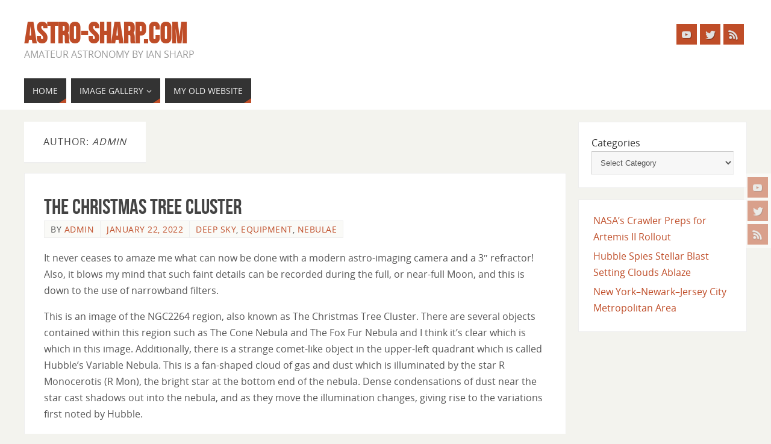

--- FILE ---
content_type: text/html; charset=UTF-8
request_url: http://www.astro-sharp.com/author/admin/
body_size: 23126
content:
<!DOCTYPE html>
<html lang="en-US">
<head>
<meta name="viewport" content="width=device-width, user-scalable=no, initial-scale=1.0, minimum-scale=1.0, maximum-scale=1.0">
<meta http-equiv="Content-Type" content="text/html; charset=UTF-8" />
<link rel="profile" href="http://gmpg.org/xfn/11" />
<link rel="pingback" href="http://www.astro-sharp.com/xmlrpc.php" />
<title>admin &#8211; astro-sharp.com</title>
<meta name='robots' content='max-image-preview:large' />
	<style>img:is([sizes="auto" i], [sizes^="auto," i]) { contain-intrinsic-size: 3000px 1500px }</style>
	<link rel="alternate" type="application/rss+xml" title="astro-sharp.com &raquo; Feed" href="http://www.astro-sharp.com/feed/" />
<link rel="alternate" type="application/rss+xml" title="astro-sharp.com &raquo; Comments Feed" href="http://www.astro-sharp.com/comments/feed/" />
<link rel="alternate" type="application/rss+xml" title="astro-sharp.com &raquo; Posts by admin Feed" href="http://www.astro-sharp.com/author/admin/feed/" />
<script type="text/javascript">
/* <![CDATA[ */
window._wpemojiSettings = {"baseUrl":"https:\/\/s.w.org\/images\/core\/emoji\/16.0.1\/72x72\/","ext":".png","svgUrl":"https:\/\/s.w.org\/images\/core\/emoji\/16.0.1\/svg\/","svgExt":".svg","source":{"concatemoji":"http:\/\/www.astro-sharp.com\/wp-includes\/js\/wp-emoji-release.min.js?ver=6.8.3"}};
/*! This file is auto-generated */
!function(s,n){var o,i,e;function c(e){try{var t={supportTests:e,timestamp:(new Date).valueOf()};sessionStorage.setItem(o,JSON.stringify(t))}catch(e){}}function p(e,t,n){e.clearRect(0,0,e.canvas.width,e.canvas.height),e.fillText(t,0,0);var t=new Uint32Array(e.getImageData(0,0,e.canvas.width,e.canvas.height).data),a=(e.clearRect(0,0,e.canvas.width,e.canvas.height),e.fillText(n,0,0),new Uint32Array(e.getImageData(0,0,e.canvas.width,e.canvas.height).data));return t.every(function(e,t){return e===a[t]})}function u(e,t){e.clearRect(0,0,e.canvas.width,e.canvas.height),e.fillText(t,0,0);for(var n=e.getImageData(16,16,1,1),a=0;a<n.data.length;a++)if(0!==n.data[a])return!1;return!0}function f(e,t,n,a){switch(t){case"flag":return n(e,"\ud83c\udff3\ufe0f\u200d\u26a7\ufe0f","\ud83c\udff3\ufe0f\u200b\u26a7\ufe0f")?!1:!n(e,"\ud83c\udde8\ud83c\uddf6","\ud83c\udde8\u200b\ud83c\uddf6")&&!n(e,"\ud83c\udff4\udb40\udc67\udb40\udc62\udb40\udc65\udb40\udc6e\udb40\udc67\udb40\udc7f","\ud83c\udff4\u200b\udb40\udc67\u200b\udb40\udc62\u200b\udb40\udc65\u200b\udb40\udc6e\u200b\udb40\udc67\u200b\udb40\udc7f");case"emoji":return!a(e,"\ud83e\udedf")}return!1}function g(e,t,n,a){var r="undefined"!=typeof WorkerGlobalScope&&self instanceof WorkerGlobalScope?new OffscreenCanvas(300,150):s.createElement("canvas"),o=r.getContext("2d",{willReadFrequently:!0}),i=(o.textBaseline="top",o.font="600 32px Arial",{});return e.forEach(function(e){i[e]=t(o,e,n,a)}),i}function t(e){var t=s.createElement("script");t.src=e,t.defer=!0,s.head.appendChild(t)}"undefined"!=typeof Promise&&(o="wpEmojiSettingsSupports",i=["flag","emoji"],n.supports={everything:!0,everythingExceptFlag:!0},e=new Promise(function(e){s.addEventListener("DOMContentLoaded",e,{once:!0})}),new Promise(function(t){var n=function(){try{var e=JSON.parse(sessionStorage.getItem(o));if("object"==typeof e&&"number"==typeof e.timestamp&&(new Date).valueOf()<e.timestamp+604800&&"object"==typeof e.supportTests)return e.supportTests}catch(e){}return null}();if(!n){if("undefined"!=typeof Worker&&"undefined"!=typeof OffscreenCanvas&&"undefined"!=typeof URL&&URL.createObjectURL&&"undefined"!=typeof Blob)try{var e="postMessage("+g.toString()+"("+[JSON.stringify(i),f.toString(),p.toString(),u.toString()].join(",")+"));",a=new Blob([e],{type:"text/javascript"}),r=new Worker(URL.createObjectURL(a),{name:"wpTestEmojiSupports"});return void(r.onmessage=function(e){c(n=e.data),r.terminate(),t(n)})}catch(e){}c(n=g(i,f,p,u))}t(n)}).then(function(e){for(var t in e)n.supports[t]=e[t],n.supports.everything=n.supports.everything&&n.supports[t],"flag"!==t&&(n.supports.everythingExceptFlag=n.supports.everythingExceptFlag&&n.supports[t]);n.supports.everythingExceptFlag=n.supports.everythingExceptFlag&&!n.supports.flag,n.DOMReady=!1,n.readyCallback=function(){n.DOMReady=!0}}).then(function(){return e}).then(function(){var e;n.supports.everything||(n.readyCallback(),(e=n.source||{}).concatemoji?t(e.concatemoji):e.wpemoji&&e.twemoji&&(t(e.twemoji),t(e.wpemoji)))}))}((window,document),window._wpemojiSettings);
/* ]]> */
</script>
<style id='wp-emoji-styles-inline-css' type='text/css'>

	img.wp-smiley, img.emoji {
		display: inline !important;
		border: none !important;
		box-shadow: none !important;
		height: 1em !important;
		width: 1em !important;
		margin: 0 0.07em !important;
		vertical-align: -0.1em !important;
		background: none !important;
		padding: 0 !important;
	}
</style>
<link rel='stylesheet' id='wp-block-library-css' href='http://www.astro-sharp.com/wp-includes/css/dist/block-library/style.min.css?ver=6.8.3' type='text/css' media='all' />
<style id='classic-theme-styles-inline-css' type='text/css'>
/*! This file is auto-generated */
.wp-block-button__link{color:#fff;background-color:#32373c;border-radius:9999px;box-shadow:none;text-decoration:none;padding:calc(.667em + 2px) calc(1.333em + 2px);font-size:1.125em}.wp-block-file__button{background:#32373c;color:#fff;text-decoration:none}
</style>
<style id='global-styles-inline-css' type='text/css'>
:root{--wp--preset--aspect-ratio--square: 1;--wp--preset--aspect-ratio--4-3: 4/3;--wp--preset--aspect-ratio--3-4: 3/4;--wp--preset--aspect-ratio--3-2: 3/2;--wp--preset--aspect-ratio--2-3: 2/3;--wp--preset--aspect-ratio--16-9: 16/9;--wp--preset--aspect-ratio--9-16: 9/16;--wp--preset--color--black: #000000;--wp--preset--color--cyan-bluish-gray: #abb8c3;--wp--preset--color--white: #ffffff;--wp--preset--color--pale-pink: #f78da7;--wp--preset--color--vivid-red: #cf2e2e;--wp--preset--color--luminous-vivid-orange: #ff6900;--wp--preset--color--luminous-vivid-amber: #fcb900;--wp--preset--color--light-green-cyan: #7bdcb5;--wp--preset--color--vivid-green-cyan: #00d084;--wp--preset--color--pale-cyan-blue: #8ed1fc;--wp--preset--color--vivid-cyan-blue: #0693e3;--wp--preset--color--vivid-purple: #9b51e0;--wp--preset--gradient--vivid-cyan-blue-to-vivid-purple: linear-gradient(135deg,rgba(6,147,227,1) 0%,rgb(155,81,224) 100%);--wp--preset--gradient--light-green-cyan-to-vivid-green-cyan: linear-gradient(135deg,rgb(122,220,180) 0%,rgb(0,208,130) 100%);--wp--preset--gradient--luminous-vivid-amber-to-luminous-vivid-orange: linear-gradient(135deg,rgba(252,185,0,1) 0%,rgba(255,105,0,1) 100%);--wp--preset--gradient--luminous-vivid-orange-to-vivid-red: linear-gradient(135deg,rgba(255,105,0,1) 0%,rgb(207,46,46) 100%);--wp--preset--gradient--very-light-gray-to-cyan-bluish-gray: linear-gradient(135deg,rgb(238,238,238) 0%,rgb(169,184,195) 100%);--wp--preset--gradient--cool-to-warm-spectrum: linear-gradient(135deg,rgb(74,234,220) 0%,rgb(151,120,209) 20%,rgb(207,42,186) 40%,rgb(238,44,130) 60%,rgb(251,105,98) 80%,rgb(254,248,76) 100%);--wp--preset--gradient--blush-light-purple: linear-gradient(135deg,rgb(255,206,236) 0%,rgb(152,150,240) 100%);--wp--preset--gradient--blush-bordeaux: linear-gradient(135deg,rgb(254,205,165) 0%,rgb(254,45,45) 50%,rgb(107,0,62) 100%);--wp--preset--gradient--luminous-dusk: linear-gradient(135deg,rgb(255,203,112) 0%,rgb(199,81,192) 50%,rgb(65,88,208) 100%);--wp--preset--gradient--pale-ocean: linear-gradient(135deg,rgb(255,245,203) 0%,rgb(182,227,212) 50%,rgb(51,167,181) 100%);--wp--preset--gradient--electric-grass: linear-gradient(135deg,rgb(202,248,128) 0%,rgb(113,206,126) 100%);--wp--preset--gradient--midnight: linear-gradient(135deg,rgb(2,3,129) 0%,rgb(40,116,252) 100%);--wp--preset--font-size--small: 13px;--wp--preset--font-size--medium: 20px;--wp--preset--font-size--large: 36px;--wp--preset--font-size--x-large: 42px;--wp--preset--spacing--20: 0.44rem;--wp--preset--spacing--30: 0.67rem;--wp--preset--spacing--40: 1rem;--wp--preset--spacing--50: 1.5rem;--wp--preset--spacing--60: 2.25rem;--wp--preset--spacing--70: 3.38rem;--wp--preset--spacing--80: 5.06rem;--wp--preset--shadow--natural: 6px 6px 9px rgba(0, 0, 0, 0.2);--wp--preset--shadow--deep: 12px 12px 50px rgba(0, 0, 0, 0.4);--wp--preset--shadow--sharp: 6px 6px 0px rgba(0, 0, 0, 0.2);--wp--preset--shadow--outlined: 6px 6px 0px -3px rgba(255, 255, 255, 1), 6px 6px rgba(0, 0, 0, 1);--wp--preset--shadow--crisp: 6px 6px 0px rgba(0, 0, 0, 1);}:where(.is-layout-flex){gap: 0.5em;}:where(.is-layout-grid){gap: 0.5em;}body .is-layout-flex{display: flex;}.is-layout-flex{flex-wrap: wrap;align-items: center;}.is-layout-flex > :is(*, div){margin: 0;}body .is-layout-grid{display: grid;}.is-layout-grid > :is(*, div){margin: 0;}:where(.wp-block-columns.is-layout-flex){gap: 2em;}:where(.wp-block-columns.is-layout-grid){gap: 2em;}:where(.wp-block-post-template.is-layout-flex){gap: 1.25em;}:where(.wp-block-post-template.is-layout-grid){gap: 1.25em;}.has-black-color{color: var(--wp--preset--color--black) !important;}.has-cyan-bluish-gray-color{color: var(--wp--preset--color--cyan-bluish-gray) !important;}.has-white-color{color: var(--wp--preset--color--white) !important;}.has-pale-pink-color{color: var(--wp--preset--color--pale-pink) !important;}.has-vivid-red-color{color: var(--wp--preset--color--vivid-red) !important;}.has-luminous-vivid-orange-color{color: var(--wp--preset--color--luminous-vivid-orange) !important;}.has-luminous-vivid-amber-color{color: var(--wp--preset--color--luminous-vivid-amber) !important;}.has-light-green-cyan-color{color: var(--wp--preset--color--light-green-cyan) !important;}.has-vivid-green-cyan-color{color: var(--wp--preset--color--vivid-green-cyan) !important;}.has-pale-cyan-blue-color{color: var(--wp--preset--color--pale-cyan-blue) !important;}.has-vivid-cyan-blue-color{color: var(--wp--preset--color--vivid-cyan-blue) !important;}.has-vivid-purple-color{color: var(--wp--preset--color--vivid-purple) !important;}.has-black-background-color{background-color: var(--wp--preset--color--black) !important;}.has-cyan-bluish-gray-background-color{background-color: var(--wp--preset--color--cyan-bluish-gray) !important;}.has-white-background-color{background-color: var(--wp--preset--color--white) !important;}.has-pale-pink-background-color{background-color: var(--wp--preset--color--pale-pink) !important;}.has-vivid-red-background-color{background-color: var(--wp--preset--color--vivid-red) !important;}.has-luminous-vivid-orange-background-color{background-color: var(--wp--preset--color--luminous-vivid-orange) !important;}.has-luminous-vivid-amber-background-color{background-color: var(--wp--preset--color--luminous-vivid-amber) !important;}.has-light-green-cyan-background-color{background-color: var(--wp--preset--color--light-green-cyan) !important;}.has-vivid-green-cyan-background-color{background-color: var(--wp--preset--color--vivid-green-cyan) !important;}.has-pale-cyan-blue-background-color{background-color: var(--wp--preset--color--pale-cyan-blue) !important;}.has-vivid-cyan-blue-background-color{background-color: var(--wp--preset--color--vivid-cyan-blue) !important;}.has-vivid-purple-background-color{background-color: var(--wp--preset--color--vivid-purple) !important;}.has-black-border-color{border-color: var(--wp--preset--color--black) !important;}.has-cyan-bluish-gray-border-color{border-color: var(--wp--preset--color--cyan-bluish-gray) !important;}.has-white-border-color{border-color: var(--wp--preset--color--white) !important;}.has-pale-pink-border-color{border-color: var(--wp--preset--color--pale-pink) !important;}.has-vivid-red-border-color{border-color: var(--wp--preset--color--vivid-red) !important;}.has-luminous-vivid-orange-border-color{border-color: var(--wp--preset--color--luminous-vivid-orange) !important;}.has-luminous-vivid-amber-border-color{border-color: var(--wp--preset--color--luminous-vivid-amber) !important;}.has-light-green-cyan-border-color{border-color: var(--wp--preset--color--light-green-cyan) !important;}.has-vivid-green-cyan-border-color{border-color: var(--wp--preset--color--vivid-green-cyan) !important;}.has-pale-cyan-blue-border-color{border-color: var(--wp--preset--color--pale-cyan-blue) !important;}.has-vivid-cyan-blue-border-color{border-color: var(--wp--preset--color--vivid-cyan-blue) !important;}.has-vivid-purple-border-color{border-color: var(--wp--preset--color--vivid-purple) !important;}.has-vivid-cyan-blue-to-vivid-purple-gradient-background{background: var(--wp--preset--gradient--vivid-cyan-blue-to-vivid-purple) !important;}.has-light-green-cyan-to-vivid-green-cyan-gradient-background{background: var(--wp--preset--gradient--light-green-cyan-to-vivid-green-cyan) !important;}.has-luminous-vivid-amber-to-luminous-vivid-orange-gradient-background{background: var(--wp--preset--gradient--luminous-vivid-amber-to-luminous-vivid-orange) !important;}.has-luminous-vivid-orange-to-vivid-red-gradient-background{background: var(--wp--preset--gradient--luminous-vivid-orange-to-vivid-red) !important;}.has-very-light-gray-to-cyan-bluish-gray-gradient-background{background: var(--wp--preset--gradient--very-light-gray-to-cyan-bluish-gray) !important;}.has-cool-to-warm-spectrum-gradient-background{background: var(--wp--preset--gradient--cool-to-warm-spectrum) !important;}.has-blush-light-purple-gradient-background{background: var(--wp--preset--gradient--blush-light-purple) !important;}.has-blush-bordeaux-gradient-background{background: var(--wp--preset--gradient--blush-bordeaux) !important;}.has-luminous-dusk-gradient-background{background: var(--wp--preset--gradient--luminous-dusk) !important;}.has-pale-ocean-gradient-background{background: var(--wp--preset--gradient--pale-ocean) !important;}.has-electric-grass-gradient-background{background: var(--wp--preset--gradient--electric-grass) !important;}.has-midnight-gradient-background{background: var(--wp--preset--gradient--midnight) !important;}.has-small-font-size{font-size: var(--wp--preset--font-size--small) !important;}.has-medium-font-size{font-size: var(--wp--preset--font-size--medium) !important;}.has-large-font-size{font-size: var(--wp--preset--font-size--large) !important;}.has-x-large-font-size{font-size: var(--wp--preset--font-size--x-large) !important;}
:where(.wp-block-post-template.is-layout-flex){gap: 1.25em;}:where(.wp-block-post-template.is-layout-grid){gap: 1.25em;}
:where(.wp-block-columns.is-layout-flex){gap: 2em;}:where(.wp-block-columns.is-layout-grid){gap: 2em;}
:root :where(.wp-block-pullquote){font-size: 1.5em;line-height: 1.6;}
</style>
<link rel='stylesheet' id='parabola-fonts-css' href='http://www.astro-sharp.com/wp-content/themes/parabola/fonts/fontfaces.css?ver=2.4.2' type='text/css' media='all' />
<link rel='stylesheet' id='parabola-style-css' href='http://www.astro-sharp.com/wp-content/themes/parabola/style.css?ver=2.4.2' type='text/css' media='all' />
<style id='parabola-style-inline-css' type='text/css'>
#header, #main, .topmenu, #colophon, #footer2-inner { max-width: 1200px; } #container.one-column { } #container.two-columns-right #secondary { width:280px; float:right; } #container.two-columns-right #content { width:900px; float:left; } /*fallback*/ #container.two-columns-right #content { width:calc(100% - 300px); float:left; } #container.two-columns-left #primary { width:280px; float:left; } #container.two-columns-left #content { width:900px; float:right; } /*fallback*/ #container.two-columns-left #content { width:-moz-calc(100% - 300px); float:right; width:-webkit-calc(100% - 300px); width:calc(100% - 300px); } #container.three-columns-right .sidey { width:140px; float:left; } #container.three-columns-right #primary { margin-left:20px; margin-right:20px; } #container.three-columns-right #content { width:880px; float:left; } /*fallback*/ #container.three-columns-right #content { width:-moz-calc(100% - 320px); float:left; width:-webkit-calc(100% - 320px); width:calc(100% - 320px);} #container.three-columns-left .sidey { width:140px; float:left; } #container.three-columns-left #secondary {margin-left:20px; margin-right:20px; } #container.three-columns-left #content { width:880px; float:right;} /*fallback*/ #container.three-columns-left #content { width:-moz-calc(100% - 320px); float:right; width:-webkit-calc(100% - 320px); width:calc(100% - 320px); } #container.three-columns-sided .sidey { width:140px; float:left; } #container.three-columns-sided #secondary { float:right; } #container.three-columns-sided #content { width:880px; float:right; /*fallback*/ width:-moz-calc(100% - 320px); float:right; width:-webkit-calc(100% - 320px); float:right; width:calc(100% - 320px); float:right; margin: 0 160px 0 -1200px; } body { font-family: "Open Sans"; } #content h1.entry-title a, #content h2.entry-title a, #content h1.entry-title , #content h2.entry-title, #frontpage .nivo-caption h3, .column-header-image, .column-header-noimage, .columnmore { font-family: "Bebas Neue"; } .widget-title, .widget-title a { line-height: normal; font-family: "Bebas Neue"; } .entry-content h1, .entry-content h2, .entry-content h3, .entry-content h4, .entry-content h5, .entry-content h6, h3#comments-title, #comments #reply-title { font-family: "Yanone Kaffeesatz Regular"; } #site-title span a { font-family: "Bebas Neue"; } #access ul li a, #access ul li a span { font-family: "Open Sans"; } body { color: #555555; background-color: #F3F3EE } a { color: #BF4D28; } a:hover { color: #E6AC27; } #header-full { background-color: #FFFFFF; } #site-title span a { color:#BF4D28; } #site-description { color:#999999; } .socials a { background-color: #BF4D28; } .socials .socials-hover { background-color: #333333; } .breadcrumbs:before { border-color: transparent transparent transparent #555555; } #access a, #nav-toggle span { color: #EEEEEE; background-color: #333333; } @media (max-width: 650px) { #access, #nav-toggle { background-color: #333333; } } #access a:hover { color: #E6AC27; background-color: #444444; } #access > .menu > ul > li > a:after, #access > .menu > ul ul:after { border-color: transparent transparent #BF4D28 transparent; } #access ul li:hover a:after { border-bottom-color:#E6AC27;} #access ul li.current_page_item > a, #access ul li.current-menu-item > a, /*#access ul li.current_page_parent > a, #access ul li.current-menu-parent > a,*/ #access ul li.current_page_ancestor > a, #access ul li.current-menu-ancestor > a { color: #FFFFFF; background-color: #000000; } #access ul li.current_page_item > a:hover, #access ul li.current-menu-item > a:hover, /*#access ul li.current_page_parent > a:hover, #access ul li.current-menu-parent > a:hover,*/ #access ul li.current_page_ancestor > a:hover, #access ul li.current-menu-ancestor > a:hover { color: #E6AC27; } #access ul ul { box-shadow: 3px 3px 0 rgba(102,102,102,0.3); } .topmenu ul li a { color: ; } .topmenu ul li a:after { border-color: #BF4D28 transparent transparent transparent; } .topmenu ul li a:hover:after {border-top-color:#E6AC27} .topmenu ul li a:hover { color: #BF4D28; background-color: ; } div.post, div.page, div.hentry, div.product, div[class^='post-'], #comments, .comments, .column-text, .column-image, #srights, #slefts, #front-text3, #front-text4, .page-title, .page-header, article.post, article.page, article.hentry, .contentsearch, #author-info, #nav-below, .yoyo > li, .woocommerce #mainwoo { background-color: #FFFFFF; } div.post, div.page, div.hentry, .sidey .widget-container, #comments, .commentlist .comment-body, article.post, article.page, article.hentry, #nav-below, .page-header, .yoyo > li, #front-text3, #front-text4 { border-color: #EEEEEE; } #author-info, #entry-author-info { border-color: #F7F7F7; } #entry-author-info #author-avatar, #author-info #author-avatar { border-color: #EEEEEE; } article.sticky:hover { border-color: rgba(230,172,39,.6); } .sidey .widget-container { color: #333333; background-color: #FFFFFF; } .sidey .widget-title { color: #FFFFFF; background-color: #444444; } .sidey .widget-title:after { border-color: transparent transparent #BF4D28; } .sidey .widget-container a { color: #BF4D28; } .sidey .widget-container a:hover { color: #E6AC27; } .entry-content h1, .entry-content h2, .entry-content h3, .entry-content h4, .entry-content h5, .entry-content h6 { color: #444444; } .entry-title, .entry-title a, .page-title { color: #444444; } .entry-title a:hover { color: #000000; } #content h3.entry-format { color: #EEEEEE; background-color: #333333; border-color: #333333; } #content h3.entry-format { color: #EEEEEE; background-color: #333333; border-color: #333333; } .comments-link { background-color: #F7F7F7; } .comments-link:before { border-color: #F7F7F7 transparent transparent; } #footer { color: #AAAAAA; background-color: #1A1917; } #footer2 { color: #AAAAAA; background-color: #131211; border-color:rgba(255,255,255,.1); } #footer a { color: #BF4D28; } #footer a:hover { color: #E6AC27; } #footer2 a { color: #BF4D28; } #footer2 a:hover { color: #E6AC27; } #footer .widget-container { color: #333333; background-color: #FFFFFF; } #footer .widget-title { color: #FFFFFF; background-color: #444444; } #footer .widget-title:after { border-color: transparent transparent #BF4D28; } .footermenu ul li a:after { border-color: transparent transparent #BF4D28 transparent; } a.continue-reading-link { color:#EEEEEE !important; background:#333333; border-color:#EEEEEE; } a.continue-reading-link:hover { background-color:#BF4D28; } .button, #respond .form-submit input#submit { background-color: #F7F7F7; border-color: #EEEEEE; } .button:hover, #respond .form-submit input#submit:hover { border-color: #CCCCCC; } .entry-content tr th, .entry-content thead th { color: #FFFFFF; background-color: #444444; } .entry-content fieldset, .entry-content tr td { border-color: #CCCCCC; } hr { background-color: #CCCCCC; } input[type="text"], input[type="password"], input[type="email"], textarea, select, input[type="color"],input[type="date"],input[type="datetime"],input[type="datetime-local"],input[type="month"],input[type="number"],input[type="range"], input[type="search"],input[type="tel"],input[type="time"],input[type="url"],input[type="week"] { background-color: #F7F7F7; border-color: #CCCCCC #EEEEEE #EEEEEE #CCCCCC; color: #555555; } input[type="submit"], input[type="reset"] { color: #555555; background-color: #F7F7F7; border-color: #EEEEEE;} input[type="text"]:hover, input[type="password"]:hover, input[type="email"]:hover, textarea:hover, input[type="color"]:hover, input[type="date"]:hover, input[type="datetime"]:hover, input[type="datetime-local"]:hover, input[type="month"]:hover, input[type="number"]:hover, input[type="range"]:hover, input[type="search"]:hover, input[type="tel"]:hover, input[type="time"]:hover, input[type="url"]:hover, input[type="week"]:hover { background-color: rgb(247,247,247); background-color: rgba(247,247,247,0.4); } .entry-content code { border-color: #CCCCCC; background-color: #F7F7F7; } .entry-content pre { background-color: #F7F7F7; } .entry-content blockquote { border-color: #BF4D28; background-color: #F7F7F7; } abbr, acronym { border-color: #555555; } span.edit-link { color: #555555; background-color: #EEEEEE; border-color: #F7F7F7; } .meta-border .entry-meta span, .meta-border .entry-utility span.bl_posted { border-color: #F7F7F7; } .meta-accented .entry-meta span, .meta-accented .entry-utility span.bl_posted { background-color: #EEEEEE; border-color: #F7F7F7; } .comment-meta a { color: #999999; } .comment-author { background-color: #F7F7F7; } .comment-details:after { border-color: transparent transparent transparent #F7F7F7; } .comment:hover > div > .comment-author { background-color: #EEEEEE; } .comment:hover > div > .comment-author .comment-details:after { border-color: transparent transparent transparent #EEEEEE; } #respond .form-allowed-tags { color: #999999; } .comment .reply a { border-color: #EEEEEE; color: #555555;} .comment .reply a:hover { background-color: #EEEEEE } .nav-next a:hover, .nav-previous a:hover {background: #F7F7F7} .pagination .current { font-weight: bold; } .pagination span, .pagination a { background-color: #FFFFFF; } .pagination a:hover { background-color: #333333;color:#BF4D28} .page-link em {background-color: #333333; color:#BF4D28;} .page-link a em {color:#E6AC27;} .page-link a:hover em {background-color:#444444;} #searchform input[type="text"] {color:#999999;} #toTop {border-color:transparent transparent #131211;} #toTop:after {border-color:transparent transparent #FFFFFF;} #toTop:hover:after {border-bottom-color:#BF4D28;} .caption-accented .wp-caption { background-color:rgb(191,77,40); background-color:rgba(191,77,40,0.8); color:#FFFFFF} .meta-themed .entry-meta span { color: #999999; background-color: #F7F7F7; border-color: #EEEEEE; } .meta-themed .entry-meta span:hover { background-color: #EEEEEE; } .meta-themed .entry-meta span a:hover { color: #555555; } .entry-content, .entry-summary, #front-text3, #front-text4 { text-align:Default ; } html { font-size:16px; line-height:1.7em; } #content h1.entry-title, #content h2.entry-title { font-size:36px ;} .widget-title, .widget-title a { font-size:18px ;} .entry-content h1 { font-size: 2.676em; } #frontpage h1 { font-size: 2.076em; } .entry-content h2 { font-size: 2.352em; } #frontpage h2 { font-size: 1.752em; } .entry-content h3 { font-size: 2.028em; } #frontpage h3 { font-size: 1.428em; } .entry-content h4 { font-size: 1.704em; } #frontpage h4 { font-size: 1.104em; } .entry-content h5 { font-size: 1.38em; } #frontpage h5 { font-size: 0.78em; } .entry-content h6 { font-size: 1.056em; } #frontpage h6 { font-size: 0.456em; } #site-title span a { font-size:48px ;} #access ul li a { font-size:14px ;} #access ul ul ul a {font-size:12px;} .nocomments, .nocomments2 {display:none;} #header-container > div:first-child { margin:40px 0 0 0px;} .entry-content p, .entry-content ul, .entry-content ol, .entry-content dd, .entry-content pre, .entry-content hr, .commentlist p { margin-bottom: 1.0em; } #header-widget-area { width: 33%; } #branding { height:120px; } @media (max-width: 800px) { #content h1.entry-title, #content h2.entry-title { font-size:34.2px ; } #site-title span a { font-size:43.2px;} } @media (max-width: 650px) { #content h1.entry-title, #content h2.entry-title {font-size:32.4px ;} #site-title span a { font-size:38.4px;} } @media (max-width: 480px) { #site-title span a { font-size:28.8px;} } 
/* Parabola Custom CSS */ 
</style>
<link rel='stylesheet' id='parabola-mobile-css' href='http://www.astro-sharp.com/wp-content/themes/parabola/styles/style-mobile.css?ver=2.4.2' type='text/css' media='all' />
<script type="text/javascript" src="http://www.astro-sharp.com/wp-includes/js/jquery/jquery.min.js?ver=3.7.1" id="jquery-core-js"></script>
<script type="text/javascript" src="http://www.astro-sharp.com/wp-includes/js/jquery/jquery-migrate.min.js?ver=3.4.1" id="jquery-migrate-js"></script>
<script type="text/javascript" id="parabola-frontend-js-extra">
/* <![CDATA[ */
var parabola_settings = {"masonry":"0","magazine":"0","mobile":"1","fitvids":"1"};
/* ]]> */
</script>
<script type="text/javascript" src="http://www.astro-sharp.com/wp-content/themes/parabola/js/frontend.js?ver=2.4.2" id="parabola-frontend-js"></script>
<link rel="https://api.w.org/" href="http://www.astro-sharp.com/wp-json/" /><link rel="alternate" title="JSON" type="application/json" href="http://www.astro-sharp.com/wp-json/wp/v2/users/1" /><link rel="EditURI" type="application/rsd+xml" title="RSD" href="http://www.astro-sharp.com/xmlrpc.php?rsd" />
<meta name="generator" content="WordPress 6.8.3" />
<!--[if lt IE 9]>
<script>
document.createElement('header');
document.createElement('nav');
document.createElement('section');
document.createElement('article');
document.createElement('aside');
document.createElement('footer');
</script>
<![endif]-->
</head>
<body class="archive author author-admin author-1 wp-theme-parabola parabola-image-four caption-light meta-light parabola_triagles parabola-menu-left">

<div id="toTop"> </div>
<div id="wrapper" class="hfeed">

<div class="socials" id="srights">
			<a  target="_blank"  rel="nofollow" href="#"
			class="socialicons social-YouTube" title="YouTube">
				<img alt="YouTube" src="http://www.astro-sharp.com/wp-content/themes/parabola/images/socials/YouTube.png" />
			</a>
			<a  target="_blank"  rel="nofollow" href="#"
			class="socialicons social-Twitter" title="Twitter">
				<img alt="Twitter" src="http://www.astro-sharp.com/wp-content/themes/parabola/images/socials/Twitter.png" />
			</a>
			<a  target="_blank"  rel="nofollow" href="#"
			class="socialicons social-RSS" title="RSS">
				<img alt="RSS" src="http://www.astro-sharp.com/wp-content/themes/parabola/images/socials/RSS.png" />
			</a></div>
<div id="header-full">

<header id="header">


		<div id="masthead">

			<div id="branding" role="banner" >

				<div id="header-container">
<div><div id="site-title"><span> <a href="http://www.astro-sharp.com/" title="astro-sharp.com" rel="home">astro-sharp.com</a> </span></div><div id="site-description" >Amateur Astronomy by Ian Sharp</div></div><div class="socials" id="sheader">
			<a  target="_blank"  rel="nofollow" href="#"
			class="socialicons social-YouTube" title="YouTube">
				<img alt="YouTube" src="http://www.astro-sharp.com/wp-content/themes/parabola/images/socials/YouTube.png" />
			</a>
			<a  target="_blank"  rel="nofollow" href="#"
			class="socialicons social-Twitter" title="Twitter">
				<img alt="Twitter" src="http://www.astro-sharp.com/wp-content/themes/parabola/images/socials/Twitter.png" />
			</a>
			<a  target="_blank"  rel="nofollow" href="#"
			class="socialicons social-RSS" title="RSS">
				<img alt="RSS" src="http://www.astro-sharp.com/wp-content/themes/parabola/images/socials/RSS.png" />
			</a></div></div>								<div style="clear:both;"></div>

			</div><!-- #branding -->
			<a id="nav-toggle"><span>&nbsp;</span></a>
			
			<nav id="access" class="jssafe" role="navigation">

					<div class="skip-link screen-reader-text"><a href="#content" title="Skip to content">Skip to content</a></div>
	<div id="prime_nav" class="menu"><ul>
<li ><a href="http://www.astro-sharp.com/"><span>Home</span></a></li><li class="page_item page-item-75 page_item_has_children"><a href="http://www.astro-sharp.com/image-gallery/"><span>Image Gallery</span></a>
<ul class='children'>
	<li class="page_item page-item-77 page_item_has_children"><a href="http://www.astro-sharp.com/image-gallery/deep-sky/"><span>Deep Sky</span></a>
	<ul class='children'>
		<li class="page_item page-item-79"><a href="http://www.astro-sharp.com/image-gallery/deep-sky/galaxies/"><span>Galaxies</span></a></li>
		<li class="page_item page-item-81"><a href="http://www.astro-sharp.com/image-gallery/deep-sky/nebulae/"><span>Nebulae</span></a></li>
	</ul>
</li>
	<li class="page_item page-item-83 page_item_has_children"><a href="http://www.astro-sharp.com/image-gallery/solar-system/"><span>Solar System</span></a>
	<ul class='children'>
		<li class="page_item page-item-119"><a href="http://www.astro-sharp.com/image-gallery/solar-system/jupiter/"><span>Jupiter</span></a></li>
		<li class="page_item page-item-123"><a href="http://www.astro-sharp.com/image-gallery/solar-system/mars/"><span>Mars</span></a></li>
		<li class="page_item page-item-121"><a href="http://www.astro-sharp.com/image-gallery/solar-system/saturn/"><span>Saturn</span></a></li>
		<li class="page_item page-item-125"><a href="http://www.astro-sharp.com/image-gallery/solar-system/the-moon/"><span>The Moon</span></a></li>
	</ul>
</li>
</ul>
</li>
<li class="page_item page-item-71"><a href="http://www.astro-sharp.com/my-old-website/"><span>My old website</span></a></li>
</ul></div>

			</nav><!-- #access -->

		</div><!-- #masthead -->

	<div style="clear:both;height:1px;width:1px;"> </div>

</header><!-- #header -->
</div><!-- #header-full -->
<div id="main">
	<div  id="forbottom" >
		
		<div style="clear:both;"> </div>

		
		<section id="container" class="two-columns-right">
			<div id="content" role="main">
			
			
				
				<header class="page-header">
					<h1 class="page-title author">Author: <span>admin</span></h1>				</header>

				
				<div class="content-masonry">
								
					
	<article id="post-1203" class="post-1203 post type-post status-publish format-standard has-post-thumbnail hentry category-deep-sky category-equipment category-nebulae">
						<header class="entry-header">			
			<h2 class="entry-title">
				<a href="http://www.astro-sharp.com/2022/01/22/the-christmas-tree-cluster/" title="Permalink to The Christmas Tree Cluster" rel="bookmark">The Christmas Tree Cluster</a>
			</h2>
						<div class="entry-meta">
				&nbsp; <span class="author vcard" >By  <a class="url fn n" rel="author" href="http://www.astro-sharp.com/author/admin/" title="View all posts by admin">admin</a></span> <span><time class="onDate date published" datetime="2022-01-22T17:16:26+00:00"> <a href="http://www.astro-sharp.com/2022/01/22/the-christmas-tree-cluster/" rel="bookmark">January 22, 2022</a> </time></span><time class="updated"  datetime="2024-11-18T11:22:17+00:00">November 18, 2024</time> <span class="bl_categ"> <a href="http://www.astro-sharp.com/category/deep-sky/" rel="tag">Deep Sky</a>, <a href="http://www.astro-sharp.com/category/equipment/" rel="tag">Equipment</a>, <a href="http://www.astro-sharp.com/category/nebulae/" rel="tag">Nebulae</a> </span>  			</div><!-- .entry-meta -->
			
		
		</header><!-- .entry-header -->
			  
						
												<div class="entry-content">
						
<p>It never ceases to amaze me what can now be done with a modern astro-imaging camera and a 3&#8243; refractor! Also, it blows my mind that such faint details can be recorded during the full, or near-full Moon, and this is down to the use of narrowband filters.</p>



<p>This is an image of the NGC2264 region, also known as The Christmas Tree Cluster. There are several objects contained within this region such as The Cone Nebula and The Fox Fur Nebula and I think it&#8217;s clear which is which in this image. Additionally, there is a strange comet-like object in the upper-left quadrant which is called Hubble&#8217;s Variable Nebula. This is a fan-shaped cloud of gas and dust which is illuminated by the star R Monocerotis (R Mon), the bright star at the bottom end of the nebula. Dense condensations of dust near the star cast shadows out into the nebula, and as they move the illumination changes, giving rise to the variations first noted by Hubble.</p>



<p>This region of the sky is in the constellation called Monoceros (Unicorn in Greek) which is to the left of Orion.</p>



<p>As always, click on the image to see a bigger and better version about 6000 pixels across. I&#8217;ll add some details about how I took it below the image.</p>



<figure class="wp-block-image size-large"><a href="http://www.astro-sharp.com/images/DeepSky/2022/NGC2264_TAK_QHY268C_LEx_JAN-2022_IDS.jpg" target="_blank" rel="noopener"><img fetchpriority="high" decoding="async" width="1024" height="677" src="http://www.astro-sharp.com/wp-content/uploads/2022/01/NGC2264_TAK_QHY268C_LEx_JAN-2022_IDS_3000px-1024x677.jpg" alt="" class="wp-image-1206" srcset="http://www.astro-sharp.com/wp-content/uploads/2022/01/NGC2264_TAK_QHY268C_LEx_JAN-2022_IDS_3000px-1024x677.jpg 1024w, http://www.astro-sharp.com/wp-content/uploads/2022/01/NGC2264_TAK_QHY268C_LEx_JAN-2022_IDS_3000px-300x198.jpg 300w, http://www.astro-sharp.com/wp-content/uploads/2022/01/NGC2264_TAK_QHY268C_LEx_JAN-2022_IDS_3000px-768x508.jpg 768w, http://www.astro-sharp.com/wp-content/uploads/2022/01/NGC2264_TAK_QHY268C_LEx_JAN-2022_IDS_3000px-1536x1016.jpg 1536w, http://www.astro-sharp.com/wp-content/uploads/2022/01/NGC2264_TAK_QHY268C_LEx_JAN-2022_IDS_3000px-2048x1354.jpg 2048w" sizes="(max-width: 1024px) 100vw, 1024px" /></a></figure>



<p>You can see the equipment I used to take this image <a href="http://www.astro-sharp.com/2021/09/29/my-new-deep-sky-imaging-setup/" target="_blank" rel="noreferrer noopener">here</a>. Also, I talk about the narrowband filter I used <a href="http://www.astro-sharp.com/2021/09/28/three-new-images-from-the-summer/" target="_blank" rel="noreferrer noopener">here</a>. I took about 100 exposures over two nights in January 2022, around the time of the full Moon. Each exposure was 10 minutes long. I used the amazing PixInsight software package to calibrate and assemble the images into the final result you see here.</p>
												</div><!-- .entry-content --> 
									
		 	<footer class="entry-meta">
		</footer><!-- #entry-meta -->

	</article><!-- #post-1203 -->
	
	

				
					
	<article id="post-1195" class="post-1195 post type-post status-publish format-standard has-post-thumbnail hentry category-deep-sky category-equipment category-nebulae">
						<header class="entry-header">			
			<h2 class="entry-title">
				<a href="http://www.astro-sharp.com/2021/12/09/the-seven-sisters/" title="Permalink to The Seven Sisters" rel="bookmark">The Seven Sisters</a>
			</h2>
						<div class="entry-meta">
				&nbsp; <span class="author vcard" >By  <a class="url fn n" rel="author" href="http://www.astro-sharp.com/author/admin/" title="View all posts by admin">admin</a></span> <span><time class="onDate date published" datetime="2021-12-09T12:32:04+00:00"> <a href="http://www.astro-sharp.com/2021/12/09/the-seven-sisters/" rel="bookmark">December 9, 2021</a> </time></span><time class="updated"  datetime="2024-11-18T11:22:17+00:00">November 18, 2024</time> <span class="bl_categ"> <a href="http://www.astro-sharp.com/category/deep-sky/" rel="tag">Deep Sky</a>, <a href="http://www.astro-sharp.com/category/equipment/" rel="tag">Equipment</a>, <a href="http://www.astro-sharp.com/category/nebulae/" rel="tag">Nebulae</a> </span>  			</div><!-- .entry-meta -->
			
		
		</header><!-- .entry-header -->
			  
						
												<div class="entry-content">
						
<p>The Pleiades, M45 in Taurus is the closest Messier object in the sky and is easily visible to the naked eye. What is not visible is the beautiful nebulosity around the young, hot, blue stars that make up this open star cluster. However, long exposure astrophotography reveals the nebulosity and this image is an integration of 174, five minute exposures making a total exposure time of 14.5 hours. To see details of the telescope setup that I used to take this image from my home click <a href="http://www.astro-sharp.com/2021/09/29/my-new-deep-sky-imaging-setup/" target="_blank" rel="noreferrer noopener">here</a>.</p>



<p>Click on the image below to see the full resolution version.</p>



<figure class="wp-block-image size-large"><a href="http://www.astro-sharp.com/images/DeepSky/2021/M45_TAK_QHY268C_DEC-2021_IDS.jpg" target="_blank" rel="noopener"><img decoding="async" width="1024" height="667" src="http://www.astro-sharp.com/wp-content/uploads/2021/12/M45_TAK_QHY268C_DEC-2021_IDS_3000px-1024x667.jpg" alt="" class="wp-image-1197" srcset="http://www.astro-sharp.com/wp-content/uploads/2021/12/M45_TAK_QHY268C_DEC-2021_IDS_3000px-1024x667.jpg 1024w, http://www.astro-sharp.com/wp-content/uploads/2021/12/M45_TAK_QHY268C_DEC-2021_IDS_3000px-300x195.jpg 300w, http://www.astro-sharp.com/wp-content/uploads/2021/12/M45_TAK_QHY268C_DEC-2021_IDS_3000px-768x500.jpg 768w, http://www.astro-sharp.com/wp-content/uploads/2021/12/M45_TAK_QHY268C_DEC-2021_IDS_3000px-1536x1001.jpg 1536w, http://www.astro-sharp.com/wp-content/uploads/2021/12/M45_TAK_QHY268C_DEC-2021_IDS_3000px-2048x1334.jpg 2048w" sizes="(max-width: 1024px) 100vw, 1024px" /></a></figure>
												</div><!-- .entry-content --> 
									
		 	<footer class="entry-meta">
		</footer><!-- #entry-meta -->

	</article><!-- #post-1195 -->
	
	

				
					
	<article id="post-1190" class="post-1190 post type-post status-publish format-standard has-post-thumbnail hentry category-comets category-general-astronomy category-image-processing">
						<header class="entry-header">			
			<h2 class="entry-title">
				<a href="http://www.astro-sharp.com/2021/12/04/comet-meets-globular-cluster/" title="Permalink to Comet meets Globular Cluster" rel="bookmark">Comet meets Globular Cluster</a>
			</h2>
						<div class="entry-meta">
				&nbsp; <span class="author vcard" >By  <a class="url fn n" rel="author" href="http://www.astro-sharp.com/author/admin/" title="View all posts by admin">admin</a></span> <span><time class="onDate date published" datetime="2021-12-04T09:01:21+00:00"> <a href="http://www.astro-sharp.com/2021/12/04/comet-meets-globular-cluster/" rel="bookmark">December 4, 2021</a> </time></span><time class="updated"  datetime="2024-11-18T11:22:17+00:00">November 18, 2024</time> <span class="bl_categ"> <a href="http://www.astro-sharp.com/category/comets/" rel="tag">Comets</a>, <a href="http://www.astro-sharp.com/category/general-astronomy/" rel="tag">General Astronomy</a>, <a href="http://www.astro-sharp.com/category/image-processing/" rel="tag">Image Processing</a> </span>  			</div><!-- .entry-meta -->
			
		
		</header><!-- .entry-header -->
			  
						
												<div class="entry-content">
						
<p>Yesterday morning (3rd Dec 2021) Comet C/2021 A1 (Leonard) had a close encounter with the lovely globular cluster called M3. When I say &#8216;close&#8217; I mean in an apparent way because the comet is in our Solar System and the globular cluster is about 34,000 light years away above the galactic plane!</p>



<p>I took this image with <a rel="noreferrer noopener" href="http://www.astro-sharp.com/2021/10/23/my-new-remote-setup-in-spain/" target="_blank">my remote telescope in Spain</a>. It&#8217;s quite tricky creating a pretty image of the comet and the starry background at the same time because the comet moved slightly during the 20 minutes it took to capture all the images. This comet was aligned and stacked separately from the stars and then the two images were merged together.</p>



<figure class="wp-block-image size-large"><a href="http://www.astro-sharp.com/wp-content/uploads/2021/12/2021a1_20211203_0506_ids.jpg"><img decoding="async" width="1024" height="788" src="http://www.astro-sharp.com/wp-content/uploads/2021/12/2021a1_20211203_0506_ids-1024x788.jpg" alt="" class="wp-image-1191" srcset="http://www.astro-sharp.com/wp-content/uploads/2021/12/2021a1_20211203_0506_ids-1024x788.jpg 1024w, http://www.astro-sharp.com/wp-content/uploads/2021/12/2021a1_20211203_0506_ids-300x231.jpg 300w, http://www.astro-sharp.com/wp-content/uploads/2021/12/2021a1_20211203_0506_ids-768x591.jpg 768w, http://www.astro-sharp.com/wp-content/uploads/2021/12/2021a1_20211203_0506_ids-1536x1182.jpg 1536w, http://www.astro-sharp.com/wp-content/uploads/2021/12/2021a1_20211203_0506_ids-2048x1576.jpg 2048w" sizes="(max-width: 1024px) 100vw, 1024px" /></a></figure>
												</div><!-- .entry-content --> 
									
		 	<footer class="entry-meta">
		</footer><!-- #entry-meta -->

	</article><!-- #post-1190 -->
	
	

				
					
	<article id="post-1186" class="post-1186 post type-post status-publish format-standard has-post-thumbnail hentry category-deep-sky category-galaxies">
						<header class="entry-header">			
			<h2 class="entry-title">
				<a href="http://www.astro-sharp.com/2021/11/30/m33-from-spain/" title="Permalink to M33 from Spain" rel="bookmark">M33 from Spain</a>
			</h2>
						<div class="entry-meta">
				&nbsp; <span class="author vcard" >By  <a class="url fn n" rel="author" href="http://www.astro-sharp.com/author/admin/" title="View all posts by admin">admin</a></span> <span><time class="onDate date published" datetime="2021-11-30T11:57:14+00:00"> <a href="http://www.astro-sharp.com/2021/11/30/m33-from-spain/" rel="bookmark">November 30, 2021</a> </time></span><time class="updated"  datetime="2024-11-18T11:22:17+00:00">November 18, 2024</time> <span class="bl_categ"> <a href="http://www.astro-sharp.com/category/deep-sky/" rel="tag">Deep Sky</a>, <a href="http://www.astro-sharp.com/category/galaxies/" rel="tag">Galaxies</a> </span>  			</div><!-- .entry-meta -->
			
		
		</header><!-- .entry-header -->
			  
						
												<div class="entry-content">
						
<p>Here&#8217;s another rendition of the beautiful Triangulum Galaxy. This image was taken <a href="http://www.astro-sharp.com/2021/10/23/my-new-remote-setup-in-spain/" target="_blank" rel="noreferrer noopener">with my new setup in Spain</a>.</p>



<p>I captured about 23 hours of L, R,G and B data all in 5 minute sub-exposures and 28 hours of H-Alpha data in 20 minute subs. The H-Alpha really brings out the red nebulae in the spiral arms of this galaxy.</p>



<p>As usual, please click on the image to see the full-sized version.</p>



<figure class="wp-block-image size-large"><a href="http://www.astro-sharp.com/images/DeepSky/2021/M33_PixelSkies_2021-Nov_LRHaGB_IDS.jpg" target="_blank" rel="noopener"><img loading="lazy" decoding="async" width="1024" height="806" src="http://www.astro-sharp.com/wp-content/uploads/2021/11/M33_PixelSkies_2021-Nov_LRHaGB_IDS_2400px-1024x806.jpg" alt="" class="wp-image-1188" srcset="http://www.astro-sharp.com/wp-content/uploads/2021/11/M33_PixelSkies_2021-Nov_LRHaGB_IDS_2400px-1024x806.jpg 1024w, http://www.astro-sharp.com/wp-content/uploads/2021/11/M33_PixelSkies_2021-Nov_LRHaGB_IDS_2400px-300x236.jpg 300w, http://www.astro-sharp.com/wp-content/uploads/2021/11/M33_PixelSkies_2021-Nov_LRHaGB_IDS_2400px-768x605.jpg 768w, http://www.astro-sharp.com/wp-content/uploads/2021/11/M33_PixelSkies_2021-Nov_LRHaGB_IDS_2400px-1536x1210.jpg 1536w, http://www.astro-sharp.com/wp-content/uploads/2021/11/M33_PixelSkies_2021-Nov_LRHaGB_IDS_2400px-2048x1613.jpg 2048w" sizes="auto, (max-width: 1024px) 100vw, 1024px" /></a></figure>
												</div><!-- .entry-content --> 
									
		 	<footer class="entry-meta">
		</footer><!-- #entry-meta -->

	</article><!-- #post-1186 -->
	
	

				
					
	<article id="post-1165" class="post-1165 post type-post status-publish format-standard has-post-thumbnail hentry category-deep-sky category-galaxies category-general-astronomy category-image-processing">
						<header class="entry-header">			
			<h2 class="entry-title">
				<a href="http://www.astro-sharp.com/2021/11/10/78-5-hours-exposure-on-m81-and-m82/" title="Permalink to 78.5 hours exposure on M81 and M82" rel="bookmark">78.5 hours exposure on M81 and M82</a>
			</h2>
						<div class="entry-meta">
				&nbsp; <span class="author vcard" >By  <a class="url fn n" rel="author" href="http://www.astro-sharp.com/author/admin/" title="View all posts by admin">admin</a></span> <span><time class="onDate date published" datetime="2021-11-10T11:37:11+00:00"> <a href="http://www.astro-sharp.com/2021/11/10/78-5-hours-exposure-on-m81-and-m82/" rel="bookmark">November 10, 2021</a> </time></span><time class="updated"  datetime="2024-11-18T11:22:17+00:00">November 18, 2024</time> <span class="bl_categ"> <a href="http://www.astro-sharp.com/category/deep-sky/" rel="tag">Deep Sky</a>, <a href="http://www.astro-sharp.com/category/galaxies/" rel="tag">Galaxies</a>, <a href="http://www.astro-sharp.com/category/general-astronomy/" rel="tag">General Astronomy</a>, <a href="http://www.astro-sharp.com/category/image-processing/" rel="tag">Image Processing</a> </span>  			</div><!-- .entry-meta -->
			
		
		</header><!-- .entry-header -->
			  
						
												<div class="entry-content">
						
<p>This is the first image I have posted using data from <a rel="noreferrer noopener" href="http://www.astro-sharp.com/2021/10/23/my-new-remote-setup-in-spain/" target="_blank">my new remote telescope setup in Spain</a> and it is, perhaps, the &#8216;deepest&#8217; image I have ever processed. I have only recently taken over this system after I purchased it from First Light Optics who also kindly bequeathed me all their images taken over the last year or so that the system has been in operation. The images used to make up this image were taken over April and May 2021 when M81 and M82, both in Ursa Major,  were higher in the sky. The larger galaxy on the left is M81 &#8211; Bode&#8217;s Galaxy and the smaller one is M82 &#8211; The Cigar Galaxy.</p>



<p>M81 and M82 were both discovered in 1774 by the German astronomer Johann Bode who reported his observation to Charles Messier who then added them to his famous catalogue. Both galaxies are about 12 million light years away (which is 114 million million km or 770,000 times further away than the Sun).</p>



<p>Here is the colour image; click on it to see a bigger version. More details follow the image below:</p>



<figure class="wp-block-image size-large is-style-default"><a href="http://www.astro-sharp.com/wp-content/uploads/2021/11/M81M82_PixelSkies_IDS_2400px.jpg" target="_blank" rel="noopener"><img loading="lazy" decoding="async" width="1024" height="819" src="http://www.astro-sharp.com/wp-content/uploads/2021/11/M81M82_PixelSkies_IDS_2400px-1024x819.jpg" alt="" class="wp-image-1166" srcset="http://www.astro-sharp.com/wp-content/uploads/2021/11/M81M82_PixelSkies_IDS_2400px-1024x819.jpg 1024w, http://www.astro-sharp.com/wp-content/uploads/2021/11/M81M82_PixelSkies_IDS_2400px-300x240.jpg 300w, http://www.astro-sharp.com/wp-content/uploads/2021/11/M81M82_PixelSkies_IDS_2400px-768x614.jpg 768w, http://www.astro-sharp.com/wp-content/uploads/2021/11/M81M82_PixelSkies_IDS_2400px-1536x1228.jpg 1536w, http://www.astro-sharp.com/wp-content/uploads/2021/11/M81M82_PixelSkies_IDS_2400px-2048x1638.jpg 2048w" sizes="auto, (max-width: 1024px) 100vw, 1024px" /></a><figcaption>M81 and M82 in the Integrated Flux Nebula</figcaption></figure>



<p>What else can we see in this image? Directly above M81 is a blue patch &#8211; you can see it better in the full sized image. This is a satellite galaxy to M81 called Holmberg IX. This is a dwarf, irregular galaxy and based on the observed age distribution of stars it contains it is thought to have formed within the last 200 million years, making it the youngest nearby galaxy known. This would explain the blue colour as the stars within it will be young and hot.</p>



<p>The faint wisps all around the galaxies are all part of the Integrated Flux Nebula (IFN), so-called because it shines by the total (integrated) light of all the stars in our Milky Way Galaxy. The IFN lies beyond the main body of our galaxy, and is illuminated by the whole thing. It is incredibly faint and only recently discovered in 1984 by the IRAS satellite. To show it better, I have stretched the histogram of the luminance channel of the above image even more. This monochrome image is shown below:</p>



<figure class="wp-block-image size-large"><a href="http://www.astro-sharp.com/wp-content/uploads/2021/11/M81_M82_IFN-scaled.jpg"><img loading="lazy" decoding="async" width="1024" height="819" src="http://www.astro-sharp.com/wp-content/uploads/2021/11/M81_M82_IFN-1024x819.jpg" alt="" class="wp-image-1170" srcset="http://www.astro-sharp.com/wp-content/uploads/2021/11/M81_M82_IFN-1024x819.jpg 1024w, http://www.astro-sharp.com/wp-content/uploads/2021/11/M81_M82_IFN-300x240.jpg 300w, http://www.astro-sharp.com/wp-content/uploads/2021/11/M81_M82_IFN-768x614.jpg 768w, http://www.astro-sharp.com/wp-content/uploads/2021/11/M81_M82_IFN-1536x1228.jpg 1536w, http://www.astro-sharp.com/wp-content/uploads/2021/11/M81_M82_IFN-2048x1638.jpg 2048w" sizes="auto, (max-width: 1024px) 100vw, 1024px" /></a></figure>



<p>For those interested in the technical details of the image acquisition and processing, the image contains a total of 78.5 hours of exposures made up as follows:</p>



<figure class="wp-block-table"><table><tbody><tr><td>Red Filter</td><td>112 x 5 minute exposures</td></tr><tr><td>Green Filter</td><td>112 x 5 minute  exposures </td></tr><tr><td>Blue Filter</td><td>98 x 5 minute  exposures </td></tr><tr><td>Luminance Filter</td><td>287 x 5 minute  exposures </td></tr><tr><td>H-Alpha Filter</td><td>83 x 20 minute  exposures </td></tr></tbody></table></figure>



<p>The above table shows the actual number of exposures that were used in the integration to make the final image. Many more were rejected because of satellite or plane trails, or thin cloud etc (for example 73 of 360 L images were rejected). All images were calibrated with bias, dark and flat frames and all processing was performed in the amazing PixInsight software.</p>



<p></p>
												</div><!-- .entry-content --> 
									
		 	<footer class="entry-meta">
		</footer><!-- #entry-meta -->

	</article><!-- #post-1165 -->
	
	

				
					
	<article id="post-1154" class="post-1154 post type-post status-publish format-standard has-post-thumbnail hentry category-deep-sky category-image-processing">
						<header class="entry-header">			
			<h2 class="entry-title">
				<a href="http://www.astro-sharp.com/2021/11/06/the-heart-nebula-revisited/" title="Permalink to The Heart Nebula revisited" rel="bookmark">The Heart Nebula revisited</a>
			</h2>
						<div class="entry-meta">
				&nbsp; <span class="author vcard" >By  <a class="url fn n" rel="author" href="http://www.astro-sharp.com/author/admin/" title="View all posts by admin">admin</a></span> <span><time class="onDate date published" datetime="2021-11-06T15:15:06+00:00"> <a href="http://www.astro-sharp.com/2021/11/06/the-heart-nebula-revisited/" rel="bookmark">November 6, 2021</a> </time></span><time class="updated"  datetime="2024-11-18T11:22:17+00:00">November 18, 2024</time> <span class="bl_categ"> <a href="http://www.astro-sharp.com/category/deep-sky/" rel="tag">Deep Sky</a>, <a href="http://www.astro-sharp.com/category/image-processing/" rel="tag">Image Processing</a> </span>  			</div><!-- .entry-meta -->
			
		
		</header><!-- .entry-header -->
			  
						
												<div class="entry-content">
						
<p><a rel="noreferrer noopener" href="http://www.astro-sharp.com/2021/10/26/a-heart-under-the-full-moon/" target="_blank">A few posts back</a>, I showed a narrowband image of  IC 1805 &#8211; The Heart Nebula taken during the full Moon. It looked rather pink as the H-Alpha signal is so dominant and overpowers any greens and blues that the OIII signal might provide. Here&#8217;s a new, differently processed, version (note: I&#8217;ve also flipped it so that the heart is the right way up!). Read below to find out what I did differently.</p>



<figure class="wp-block-image size-large"><a href="http://www.astro-sharp.com/images/DeepSky/2021/IC1805_20211030_TAK_QHY268C_L-Ex_OIII_IDS_4000.jpg" target="_blank" rel="noopener"><img loading="lazy" decoding="async" width="1024" height="677" src="http://www.astro-sharp.com/wp-content/uploads/2021/11/IC1805_20211030_TAK_QHY268C_L-Ex_OIII_IDS_2500-1024x677.jpg" alt="" class="wp-image-1155" srcset="http://www.astro-sharp.com/wp-content/uploads/2021/11/IC1805_20211030_TAK_QHY268C_L-Ex_OIII_IDS_2500-1024x677.jpg 1024w, http://www.astro-sharp.com/wp-content/uploads/2021/11/IC1805_20211030_TAK_QHY268C_L-Ex_OIII_IDS_2500-300x198.jpg 300w, http://www.astro-sharp.com/wp-content/uploads/2021/11/IC1805_20211030_TAK_QHY268C_L-Ex_OIII_IDS_2500-768x508.jpg 768w, http://www.astro-sharp.com/wp-content/uploads/2021/11/IC1805_20211030_TAK_QHY268C_L-Ex_OIII_IDS_2500-1536x1016.jpg 1536w, http://www.astro-sharp.com/wp-content/uploads/2021/11/IC1805_20211030_TAK_QHY268C_L-Ex_OIII_IDS_2500-2048x1354.jpg 2048w" sizes="auto, (max-width: 1024px) 100vw, 1024px" /></a></figure>



<p>Using the amazing PixInsight software, I split the R, G and B channels apart. This meant that the resulting red channel contained just the H-alpha signal, but the green and blue channels shared the signal from the OIII emissions. I then made a new O channel by combining the green and blue channels using a formula of (2*G + B)/3 which gave a bias towards the better image I saw in the green.</p>



<p>Calling the red &#8216;H&#8217; and the new combine green and blue &#8216;O&#8217;, I stretched their histograms, but also used a range mask on the O to stretch it much more (the mask prevented the background from becoming too noisy). This was the key to getting more blue in the resulting image. Then I recombined using HHOO to correspond to LRGB. Now you know why these are called false colour images!. However, all the data is real, it&#8217;s just a personal preference.</p>



<p>I think the result has a more 3D effect.</p>
												</div><!-- .entry-content --> 
									
		 	<footer class="entry-meta">
		</footer><!-- #entry-meta -->

	</article><!-- #post-1154 -->
	
	

				
					
	<article id="post-1150" class="post-1150 post type-post status-publish format-standard has-post-thumbnail hentry category-deep-sky category-general-astronomy">
						<header class="entry-header">			
			<h2 class="entry-title">
				<a href="http://www.astro-sharp.com/2021/11/05/cosmic-diamond-dust-and-the-iris-nebula/" title="Permalink to Cosmic Diamond Dust and the Iris Nebula" rel="bookmark">Cosmic Diamond Dust and the Iris Nebula</a>
			</h2>
						<div class="entry-meta">
				&nbsp; <span class="author vcard" >By  <a class="url fn n" rel="author" href="http://www.astro-sharp.com/author/admin/" title="View all posts by admin">admin</a></span> <span><time class="onDate date published" datetime="2021-11-05T16:12:13+00:00"> <a href="http://www.astro-sharp.com/2021/11/05/cosmic-diamond-dust-and-the-iris-nebula/" rel="bookmark">November 5, 2021</a> </time></span><time class="updated"  datetime="2024-11-18T11:22:17+00:00">November 18, 2024</time> <span class="bl_categ"> <a href="http://www.astro-sharp.com/category/deep-sky/" rel="tag">Deep Sky</a>, <a href="http://www.astro-sharp.com/category/general-astronomy/" rel="tag">General Astronomy</a> </span>  			</div><!-- .entry-meta -->
			
		
		</header><!-- .entry-header -->
			  
						
												<div class="entry-content">
						
<p>Here is my latest image from here in Ham, near Selsey. This is the beautiful Iris Nebula (NGC 7023) in the constellation of Cepheus. I took the images last night in a lovely clear, moonless sky from astronomical dusk to dawn. In all, 120 x 5 minute exposures were captured and I only had to throw away three of them because of very bright plane or satellite trails. This time, because there was no Moon, I was able to use the full bandwidth of a luminance filter on the QHY268C  one-shot cooled colour camera.</p>



<p>The Iris nebula is an example of a Reflection Nebula. This is what Wiki has to say about these kind of objects:</p>



<blockquote class="wp-block-quote is-layout-flow wp-block-quote-is-layout-flow"><p><em>In astronomy, reflection nebulae are clouds of interstellar dust which might reflect the light of a nearby star or stars. The energy from the nearby stars is insufficient to ionize the gas of the nebula to create an emission nebula, but is enough to give sufficient scattering to make the dust visible. Thus, the frequency spectrum shown by reflection nebulae is similar to that of the illuminating stars. Among the microscopic particles responsible for the scattering are carbon compounds (e. g. diamond dust) and compounds of other elements such as iron and nickel. The latter two are often aligned with the galactic magnetic field and cause the scattered light to be slightly polarized.</em></p></blockquote>



<p>So, we can see that there could be diamonds in that dark dust!</p>



<p>Here&#8217;s the image. As always, click on it to see a much larger version in a new window.</p>



<figure class="wp-block-image size-large"><a href="http://www.astro-sharp.com/images/DeepSky/2021/IRIS_NGC7023_TAK_268C_300s_20211104_IDS_4000px.jpg" target="_blank" rel="noopener"><img loading="lazy" decoding="async" width="1024" height="683" src="http://www.astro-sharp.com/wp-content/uploads/2021/11/IRIS_NGC7023_TAK_268C_300s_20211104_IDS_2400px-1024x683.jpg" alt="" class="wp-image-1151" srcset="http://www.astro-sharp.com/wp-content/uploads/2021/11/IRIS_NGC7023_TAK_268C_300s_20211104_IDS_2400px-1024x683.jpg 1024w, http://www.astro-sharp.com/wp-content/uploads/2021/11/IRIS_NGC7023_TAK_268C_300s_20211104_IDS_2400px-300x200.jpg 300w, http://www.astro-sharp.com/wp-content/uploads/2021/11/IRIS_NGC7023_TAK_268C_300s_20211104_IDS_2400px-768x512.jpg 768w, http://www.astro-sharp.com/wp-content/uploads/2021/11/IRIS_NGC7023_TAK_268C_300s_20211104_IDS_2400px-1536x1024.jpg 1536w, http://www.astro-sharp.com/wp-content/uploads/2021/11/IRIS_NGC7023_TAK_268C_300s_20211104_IDS_2400px-2048x1365.jpg 2048w" sizes="auto, (max-width: 1024px) 100vw, 1024px" /></a><figcaption>The Iris Nebula</figcaption></figure>
												</div><!-- .entry-content --> 
									
		 	<footer class="entry-meta">
		</footer><!-- #entry-meta -->

	</article><!-- #post-1150 -->
	
	

				
					
	<article id="post-1145" class="post-1145 post type-post status-publish format-standard has-post-thumbnail hentry category-deep-sky category-image-processing">
						<header class="entry-header">			
			<h2 class="entry-title">
				<a href="http://www.astro-sharp.com/2021/11/05/the-orion-nebula-and-the-horse-head/" title="Permalink to The Orion Nebula and the Horse Head" rel="bookmark">The Orion Nebula and the Horse Head</a>
			</h2>
						<div class="entry-meta">
				&nbsp; <span class="author vcard" >By  <a class="url fn n" rel="author" href="http://www.astro-sharp.com/author/admin/" title="View all posts by admin">admin</a></span> <span><time class="onDate date published" datetime="2021-11-05T13:34:21+00:00"> <a href="http://www.astro-sharp.com/2021/11/05/the-orion-nebula-and-the-horse-head/" rel="bookmark">November 5, 2021</a> </time></span><time class="updated"  datetime="2024-11-18T11:22:17+00:00">November 18, 2024</time> <span class="bl_categ"> <a href="http://www.astro-sharp.com/category/deep-sky/" rel="tag">Deep Sky</a>, <a href="http://www.astro-sharp.com/category/image-processing/" rel="tag">Image Processing</a> </span>  			</div><!-- .entry-meta -->
			
		
		</header><!-- .entry-header -->
			  
						
												<div class="entry-content">
						
<p>The Great Orion Nebula (M42) and the nearby Horse Head Nebula (IC 432) are amongst the most photographed objects in the deep-sky. Of all the images I have taken of these beautiful nebulae, this is my favourite because it encompasses both of them in a single wide image, but still has enough resolution to show the intricate details and also the darker dust clouds in the Orion Molecular Cloud Complex.</p>



<p><strong><em>Click on the image below to see a bigger version.</em></strong></p>



<figure class="wp-block-image size-large"><a href="http://www.astro-sharp.com/images/DeepSky/2021/M42-HH_WO71_6D_20160112_Spain_ids_2500px.jpg" target="_blank" rel="noopener"><img loading="lazy" decoding="async" width="1024" height="682" src="http://www.astro-sharp.com/wp-content/uploads/2021/11/M42-HH_WO71_6D_20160112_Spain_ids_2500px-1024x682.jpg" alt="" class="wp-image-1146" srcset="http://www.astro-sharp.com/wp-content/uploads/2021/11/M42-HH_WO71_6D_20160112_Spain_ids_2500px-1024x682.jpg 1024w, http://www.astro-sharp.com/wp-content/uploads/2021/11/M42-HH_WO71_6D_20160112_Spain_ids_2500px-300x200.jpg 300w, http://www.astro-sharp.com/wp-content/uploads/2021/11/M42-HH_WO71_6D_20160112_Spain_ids_2500px-768x512.jpg 768w, http://www.astro-sharp.com/wp-content/uploads/2021/11/M42-HH_WO71_6D_20160112_Spain_ids_2500px-1536x1024.jpg 1536w, http://www.astro-sharp.com/wp-content/uploads/2021/11/M42-HH_WO71_6D_20160112_Spain_ids_2500px-2048x1365.jpg 2048w" sizes="auto, (max-width: 1024px) 100vw, 1024px" /></a></figure>



<p>I took this image in January 2016 whilst Sue and I were renting a rural house in Southern Spain for the Winter months. The skies were lovely and dark at the house which was in the Cabo de Gata region of Andalusia.</p>



<p>More remarkably, I used a non-cooled DSLR camera in the form of my modified Canon 6D. Modified means that the filter that blocks the deep red part of the spectrum has been removed which makes the camera more sensitive to the Hydrogen Alpha emissions in these nebulae. Astronomers call this a filterectomy!</p>



<p>I took 60 x 4 minute exposures and then 30 or so shorter exposures of 30 and 15 seconds for the brighter core of M42. The shorter exposures where blended in to the rest of the longer, deeper exposures making this image and example of an High Dynamic Range (HDR) image. Without blending in the shorter exposures, the core would appear completely blown out and the finer structures would have been lost.</p>



<p>All processing was performed in PixInsight, including the initial calibration using bias, dark and flat frames.</p>



<p></p>



<p></p>
												</div><!-- .entry-content --> 
									
		 	<footer class="entry-meta">
		</footer><!-- #entry-meta -->

	</article><!-- #post-1145 -->
	
	

				
					
	<article id="post-1136" class="post-1136 post type-post status-publish format-standard has-post-thumbnail hentry category-deep-sky category-general-astronomy">
						<header class="entry-header">			
			<h2 class="entry-title">
				<a href="http://www.astro-sharp.com/2021/10/26/a-heart-under-the-full-moon/" title="Permalink to A Heart under the Full Moon" rel="bookmark">A Heart under the Full Moon</a>
			</h2>
						<div class="entry-meta">
				&nbsp; <span class="author vcard" >By  <a class="url fn n" rel="author" href="http://www.astro-sharp.com/author/admin/" title="View all posts by admin">admin</a></span> <span><time class="onDate date published" datetime="2021-10-26T15:27:23+00:00"> <a href="http://www.astro-sharp.com/2021/10/26/a-heart-under-the-full-moon/" rel="bookmark">October 26, 2021</a> </time></span><time class="updated"  datetime="2024-11-18T11:22:17+00:00">November 18, 2024</time> <span class="bl_categ"> <a href="http://www.astro-sharp.com/category/deep-sky/" rel="tag">Deep Sky</a>, <a href="http://www.astro-sharp.com/category/general-astronomy/" rel="tag">General Astronomy</a> </span>  			</div><!-- .entry-meta -->
			
		
		</header><!-- .entry-header -->
			  
						
												<div class="entry-content">
						
<p>This image of IC1805 &#8211; The Heart Nebula, in the constellation of <a href="https://en.wikipedia.org/wiki/Cassiopeia_(constellation)" target="_blank" rel="noreferrer noopener">Cassiopeia</a>, shows what can be done when the Moon is very bright. Generally speaking, it is not easy to image faint deep-sky objects when the Moon is around, but it is possible to be productive by using narrowband filters. It&#8217;s not a great idea if the full Moon is also very close to the target, but as long as the Moon is 40 or more degrees away I find I can get reasonable results. </p>



<p>I explained a bit more about the dual-band narrowband filter I have been using with my one-shot colour CMOS camera in <a rel="noreferrer noopener" href="http://www.astro-sharp.com/2021/09/28/three-new-images-from-the-summer/" target="_blank">this post</a>.</p>



<p>This image is composed of 48, 10 minute exposures over two nights last week. About two-thirds of them were during the night of the full Moon, the rest under an 85% Moon and drifting thin clouds.</p>



<p>As usual, click on the image to see the full-sized version.</p>



<figure class="wp-block-image size-large"><a href="http://www.astro-sharp.com/images/DeepSky/2021/IC1805_HHOO_TAK_20211026_IDS_4000.jpg" target="_blank" rel="noopener"><img decoding="async" src="http://www.astro-sharp.com/images/DeepSky/2021/IC1805_HHOO_TAK_20211026_IDS_2400.jpg" alt=""/></a></figure>



<p>The Heart Nebula is an emission nebula about 7,500 light years away. The great astronomer William Herschel discovered this nebula in 1787. Glowing in the light of ionised Hydrogen gas, the signal is strong in the H-Alpha part of the spectrum. The OIII signal is much weaker and since the H-Alpha is mapped to the red channel, the colour is predominately red. </p>



<p>There is a cluster of stars at the centre known as Mellotte 15 and this is shown as a crop from the main image below.</p>



<figure class="wp-block-image size-large"><a href="http://www.astro-sharp.com/wp-content/uploads/2021/10/Mellotte15.jpg"><img loading="lazy" decoding="async" width="1024" height="677" src="http://www.astro-sharp.com/wp-content/uploads/2021/10/Mellotte15-1024x677.jpg" alt="" class="wp-image-1139" srcset="http://www.astro-sharp.com/wp-content/uploads/2021/10/Mellotte15-1024x677.jpg 1024w, http://www.astro-sharp.com/wp-content/uploads/2021/10/Mellotte15-300x198.jpg 300w, http://www.astro-sharp.com/wp-content/uploads/2021/10/Mellotte15-768x508.jpg 768w, http://www.astro-sharp.com/wp-content/uploads/2021/10/Mellotte15-1536x1016.jpg 1536w, http://www.astro-sharp.com/wp-content/uploads/2021/10/Mellotte15.jpg 1930w" sizes="auto, (max-width: 1024px) 100vw, 1024px" /></a></figure>



<p></p>
												</div><!-- .entry-content --> 
									
		 	<footer class="entry-meta">
		</footer><!-- #entry-meta -->

	</article><!-- #post-1136 -->
	
	

				
					
	<article id="post-1109" class="post-1109 post type-post status-publish format-standard has-post-thumbnail hentry category-deep-sky category-equipment category-general-astronomy category-observatory category-remote-imaging">
						<header class="entry-header">			
			<h2 class="entry-title">
				<a href="http://www.astro-sharp.com/2021/10/23/my-new-remote-setup-in-spain/" title="Permalink to My New Remote Setup in Spain" rel="bookmark">My New Remote Setup in Spain</a>
			</h2>
						<div class="entry-meta">
				&nbsp; <span class="author vcard" >By  <a class="url fn n" rel="author" href="http://www.astro-sharp.com/author/admin/" title="View all posts by admin">admin</a></span> <span><time class="onDate date published" datetime="2021-10-23T14:18:46+00:00"> <a href="http://www.astro-sharp.com/2021/10/23/my-new-remote-setup-in-spain/" rel="bookmark">October 23, 2021</a> </time></span><time class="updated"  datetime="2024-11-18T11:22:17+00:00">November 18, 2024</time> <span class="bl_categ"> <a href="http://www.astro-sharp.com/category/deep-sky/" rel="tag">Deep Sky</a>, <a href="http://www.astro-sharp.com/category/equipment/" rel="tag">Equipment</a>, <a href="http://www.astro-sharp.com/category/general-astronomy/" rel="tag">General Astronomy</a>, <a href="http://www.astro-sharp.com/category/observatory/" rel="tag">Observatory</a>, <a href="http://www.astro-sharp.com/category/remote-imaging/" rel="tag">Remote Imaging</a> </span>  			</div><!-- .entry-meta -->
			
		
		</header><!-- .entry-header -->
			  
						
												<div class="entry-content">
						
<p>I&#8217;m very excited about this! I have finally taken the plunge and now have (or will have in early November) a remote imaging rig in Southern Spain. It is located at the <a rel="noreferrer noopener" href="https://www.pixelskiesastro.com/" target="_blank">PixelSkies </a>remote hosting facility near CastillÃ©jar in the province of Granada, Andalucia.</p>



<p>The imaging rig itself was originally built in 2020 and owned by <a rel="noreferrer noopener" href="https://www.firstlightoptics.com/" target="_blank">First Light Optics</a>, and it was used to capture images for a monthly image processing competition. I learned from Ian King that it was for sale and I couldn&#8217;t resist the opportunity to buy this, already proven, setup. Normally, one has to buy the kit and ship it out to the hosting location, all of which takes time, planning and money. </p>



<p>Here&#8217;s a picture of the whole system located in one of the roll-off roof sheds. More details and pictures are below.</p>



<div class="wp-block-columns is-layout-flex wp-container-core-columns-is-layout-9d6595d7 wp-block-columns-is-layout-flex">
<div class="wp-block-column is-layout-flow wp-block-column-is-layout-flow" style="flex-basis:100%">
<div class="wp-block-group"><div class="wp-block-group__inner-container is-layout-flow wp-block-group-is-layout-flow">
<div class="wp-block-columns is-layout-flex wp-container-core-columns-is-layout-9d6595d7 wp-block-columns-is-layout-flex">
<div class="wp-block-column is-layout-flow wp-block-column-is-layout-flow" style="flex-basis:100%"><div class="wp-block-image">
<figure class="aligncenter is-resized"><img loading="lazy" decoding="async" src="http://www.astro-sharp.com/wp-content/uploads/2021/10/PixelSkies-8-576x1024.jpg" alt="" class="wp-image-1110" width="576" height="1024" srcset="http://www.astro-sharp.com/wp-content/uploads/2021/10/PixelSkies-8-576x1024.jpg 576w, http://www.astro-sharp.com/wp-content/uploads/2021/10/PixelSkies-8-169x300.jpg 169w, http://www.astro-sharp.com/wp-content/uploads/2021/10/PixelSkies-8.jpg 654w" sizes="auto, (max-width: 576px) 100vw, 576px" /></figure></div>


<p>The telescope itself is a StellaMira 104mm ED2 Triplet f/6.25 APO Refractor (with field flattener) and this rides on an amazing 10Micron GM 1000 HPS mount which has absolute encoders. The detector is a Starlight XPress TRIUS PRO 694 mono CCD camera which has 2750&#215;2200 pixels in a medium format Sony chip. The resulting field of view is 66 x 53 arcminutes at a resolution of 1.44 arcseconds per pixel. To give an idea of what this means, the Moon would fit twice across the resulting images. The picture below shows the CCD camera connected to the telescope.</p>


<div class="wp-block-image">
<figure class="aligncenter size-large is-resized"><a href="http://www.astro-sharp.com/wp-content/uploads/2021/10/PixelSkies-3-scaled.jpg"><img loading="lazy" decoding="async" src="http://www.astro-sharp.com/wp-content/uploads/2021/10/PixelSkies-3-1024x1024.jpg" alt="" class="wp-image-1116" width="600" height="600" srcset="http://www.astro-sharp.com/wp-content/uploads/2021/10/PixelSkies-3-1024x1024.jpg 1024w, http://www.astro-sharp.com/wp-content/uploads/2021/10/PixelSkies-3-300x300.jpg 300w, http://www.astro-sharp.com/wp-content/uploads/2021/10/PixelSkies-3-150x150.jpg 150w, http://www.astro-sharp.com/wp-content/uploads/2021/10/PixelSkies-3-768x768.jpg 768w, http://www.astro-sharp.com/wp-content/uploads/2021/10/PixelSkies-3-1536x1536.jpg 1536w, http://www.astro-sharp.com/wp-content/uploads/2021/10/PixelSkies-3-2048x2048.jpg 2048w, http://www.astro-sharp.com/wp-content/uploads/2021/10/PixelSkies-3-144x144.jpg 144w, http://www.astro-sharp.com/wp-content/uploads/2021/10/PixelSkies-3-96x96.jpg 96w, http://www.astro-sharp.com/wp-content/uploads/2021/10/PixelSkies-3-24x24.jpg 24w, http://www.astro-sharp.com/wp-content/uploads/2021/10/PixelSkies-3-36x36.jpg 36w, http://www.astro-sharp.com/wp-content/uploads/2021/10/PixelSkies-3-48x48.jpg 48w, http://www.astro-sharp.com/wp-content/uploads/2021/10/PixelSkies-3-64x64.jpg 64w" sizes="auto, (max-width: 600px) 100vw, 600px" /></a></figure></div>


<p>Also visible in the picture above is the 7-position filter wheel containing Optolong 1.25&#8243; filters. The filters are the usual set of LRGB filters and the three 7nm narrowband filters for HA, OIII and SII. Notice also the Off-Axis Guider (OAG) with the Starlight Xpress LoadStar V2 guide camera siticking out to the right of the filter wheel. The pick-off prism for the OAG is in front of the filters so that unfiltered light always hits the CCD sensor of the LoadStar.</p>



<p>The picture below shows the 10Micron mount more clearly and also the <a rel="noreferrer noopener" href="http://www.lakeside-astro.com/" target="_blank">Lakeside Astro motorised focuser</a>. It is, of course, vital to be able to accurately focus remotely and the focus point will vary with temperature during the night, and is also different for each filter.</p>


<div class="wp-block-image">
<figure class="aligncenter size-large"><a href="http://www.astro-sharp.com/wp-content/uploads/2021/10/PixelSkies-2-scaled.jpg"><img loading="lazy" decoding="async" width="1024" height="1024" src="http://www.astro-sharp.com/wp-content/uploads/2021/10/PixelSkies-2-1024x1024.jpg" alt="" class="wp-image-1118" srcset="http://www.astro-sharp.com/wp-content/uploads/2021/10/PixelSkies-2-1024x1024.jpg 1024w, http://www.astro-sharp.com/wp-content/uploads/2021/10/PixelSkies-2-300x300.jpg 300w, http://www.astro-sharp.com/wp-content/uploads/2021/10/PixelSkies-2-150x150.jpg 150w, http://www.astro-sharp.com/wp-content/uploads/2021/10/PixelSkies-2-768x768.jpg 768w, http://www.astro-sharp.com/wp-content/uploads/2021/10/PixelSkies-2-1536x1536.jpg 1536w, http://www.astro-sharp.com/wp-content/uploads/2021/10/PixelSkies-2-2048x2048.jpg 2048w, http://www.astro-sharp.com/wp-content/uploads/2021/10/PixelSkies-2-144x144.jpg 144w, http://www.astro-sharp.com/wp-content/uploads/2021/10/PixelSkies-2-96x96.jpg 96w, http://www.astro-sharp.com/wp-content/uploads/2021/10/PixelSkies-2-24x24.jpg 24w, http://www.astro-sharp.com/wp-content/uploads/2021/10/PixelSkies-2-36x36.jpg 36w, http://www.astro-sharp.com/wp-content/uploads/2021/10/PixelSkies-2-48x48.jpg 48w, http://www.astro-sharp.com/wp-content/uploads/2021/10/PixelSkies-2-64x64.jpg 64w" sizes="auto, (max-width: 1024px) 100vw, 1024px" /></a></figure></div>


<p>Also shown above is the mounting plate on top of the telescope cradles which has the red <a rel="noreferrer noopener" href="https://www.hitecastro.co.uk/index.php/products/item/mount-hub-pro-v4.html" target="_blank">Hitec Astro Mount Hub Pro V4</a> control box. This has a full USB hub along with software controllable power ports and dew heater controller. This hub allows the cabling to be kept shorter and neater. Without a control hub like this, all the cabling would have to travel down to the PC on the floor and would create potential cable snagging issues as the telescope slews around. Here is a close up of the hub:</p>


<div class="wp-block-image">
<figure class="aligncenter size-large is-resized"><a href="http://www.astro-sharp.com/wp-content/uploads/2021/10/PixelSkies-7-scaled.jpg"><img loading="lazy" decoding="async" src="http://www.astro-sharp.com/wp-content/uploads/2021/10/PixelSkies-7-1024x1024.jpg" alt="" class="wp-image-1119" width="512" height="512" srcset="http://www.astro-sharp.com/wp-content/uploads/2021/10/PixelSkies-7-1024x1024.jpg 1024w, http://www.astro-sharp.com/wp-content/uploads/2021/10/PixelSkies-7-300x300.jpg 300w, http://www.astro-sharp.com/wp-content/uploads/2021/10/PixelSkies-7-150x150.jpg 150w, http://www.astro-sharp.com/wp-content/uploads/2021/10/PixelSkies-7-768x768.jpg 768w, http://www.astro-sharp.com/wp-content/uploads/2021/10/PixelSkies-7-1536x1536.jpg 1536w, http://www.astro-sharp.com/wp-content/uploads/2021/10/PixelSkies-7-2048x2048.jpg 2048w, http://www.astro-sharp.com/wp-content/uploads/2021/10/PixelSkies-7-144x144.jpg 144w, http://www.astro-sharp.com/wp-content/uploads/2021/10/PixelSkies-7-96x96.jpg 96w, http://www.astro-sharp.com/wp-content/uploads/2021/10/PixelSkies-7-24x24.jpg 24w, http://www.astro-sharp.com/wp-content/uploads/2021/10/PixelSkies-7-36x36.jpg 36w, http://www.astro-sharp.com/wp-content/uploads/2021/10/PixelSkies-7-48x48.jpg 48w, http://www.astro-sharp.com/wp-content/uploads/2021/10/PixelSkies-7-64x64.jpg 64w" sizes="auto, (max-width: 512px) 100vw, 512px" /></a></figure></div>


<p>Another fantastic feature of this setup is the built-on flat panel. This <a rel="noreferrer noopener" href="https://optecinc.com/astronomy/catalog/alnitak/flipflat.htm" target="_blank">Alnitak Flip-Flat</a> will allow me to take my own flat-field images without asking anyone to arrange for a flat panel to be balanced on the telescope. This device can be seen at the front end of the telescope and it also acts as a lid for the telescope to prevent dust getting on to the objective lens. The opening and closing of the panel is software controlled as is the brightness of the flat panel. During cloudy nights I can also take bias and dark frames when the panel is in the closed position, but turned off. See the picture below which also shows the wide angle video camera (the red device below the flip-flat). This sensitive camera provides a wide view of the sky, useful for spotting clouds or generally admiring the constellations and the Milky Way.</p>


<div class="wp-block-image">
<figure class="aligncenter size-large is-resized"><a href="http://www.astro-sharp.com/wp-content/uploads/2021/10/PixelSkies-4-scaled.jpg"><img loading="lazy" decoding="async" src="http://www.astro-sharp.com/wp-content/uploads/2021/10/PixelSkies-4-1024x1024.jpg" alt="" class="wp-image-1125" width="512" height="512" srcset="http://www.astro-sharp.com/wp-content/uploads/2021/10/PixelSkies-4-1024x1024.jpg 1024w, http://www.astro-sharp.com/wp-content/uploads/2021/10/PixelSkies-4-300x300.jpg 300w, http://www.astro-sharp.com/wp-content/uploads/2021/10/PixelSkies-4-150x150.jpg 150w, http://www.astro-sharp.com/wp-content/uploads/2021/10/PixelSkies-4-768x768.jpg 768w, http://www.astro-sharp.com/wp-content/uploads/2021/10/PixelSkies-4-1536x1536.jpg 1536w, http://www.astro-sharp.com/wp-content/uploads/2021/10/PixelSkies-4-2048x2048.jpg 2048w, http://www.astro-sharp.com/wp-content/uploads/2021/10/PixelSkies-4-144x144.jpg 144w, http://www.astro-sharp.com/wp-content/uploads/2021/10/PixelSkies-4-96x96.jpg 96w, http://www.astro-sharp.com/wp-content/uploads/2021/10/PixelSkies-4-24x24.jpg 24w, http://www.astro-sharp.com/wp-content/uploads/2021/10/PixelSkies-4-36x36.jpg 36w, http://www.astro-sharp.com/wp-content/uploads/2021/10/PixelSkies-4-48x48.jpg 48w, http://www.astro-sharp.com/wp-content/uploads/2021/10/PixelSkies-4-64x64.jpg 64w" sizes="auto, (max-width: 512px) 100vw, 512px" /></a></figure></div></div>
</div>
</div></div>
</div>
</div>



<p>Mounted on the mount pillar is a small <a rel="noreferrer noopener" href="https://www.astromi.ch/product/mbox/" target="_blank">Astromi.ch MBox</a> device. This is a small, self-contained weather sensing device that delivers barometric pressure, temperature, humidity and dew point information with high accuracy. There are other bits and pieces (including the main Windows 10 control PC), but I have described the main components. </p>



<p>In due course I&#8217;ll share more information about how I get on with this fantastic system, and hopefully, lots of great images from this dark-sky site.</p>



<p>Finally, watch this video to see the system being assembled a year or so ago.</p>



<figure class="wp-block-embed is-type-video is-provider-youtube wp-block-embed-youtube wp-embed-aspect-16-9 wp-has-aspect-ratio"><div class="wp-block-embed__wrapper">
<iframe loading="lazy" title="Ikarus Observatory Setup" width="920" height="518" src="https://www.youtube.com/embed/qBye6-niuyY?feature=oembed" frameborder="0" allow="accelerometer; autoplay; clipboard-write; encrypted-media; gyroscope; picture-in-picture; web-share" referrerpolicy="strict-origin-when-cross-origin" allowfullscreen></iframe>
</div></figure>



<p></p>
												</div><!-- .entry-content --> 
									
		 	<footer class="entry-meta">
		</footer><!-- #entry-meta -->

	</article><!-- #post-1109 -->
	
	

								</div> <!--content-masonry-->

				<div class='pagination_container'><nav class='pagination'><span class='current'>1</span><a href='http://www.astro-sharp.com/author/admin/page/2/' class='inactive' >2</a><a href='http://www.astro-sharp.com/author/admin/page/3/' class='inactive' >3</a><a href='http://www.astro-sharp.com/author/admin/page/2/'>&rsaquo;</a><a href='http://www.astro-sharp.com/author/admin/page/8/'>&raquo;</a></nav></div>

			
						</div><!-- #content -->
				<div id="secondary" class="widget-area sidey" role="complementary">
		
			<ul class="xoxo">
								<li id="block-3" class="widget-container widget_block widget_categories"><div class="wp-block-categories-dropdown wp-block-categories"><label class="wp-block-categories__label" for="wp-block-categories-1">Categories</label><select  name='category_name' id='wp-block-categories-1' class='postform'>
	<option value='-1'>Select Category</option>
	<option class="level-0" value="apod">APOD&nbsp;&nbsp;(2)</option>
	<option class="level-0" value="barbados">Barbados&nbsp;&nbsp;(2)</option>
	<option class="level-0" value="climate-change">Climate Change&nbsp;&nbsp;(7)</option>
	<option class="level-0" value="comets">Comets&nbsp;&nbsp;(7)</option>
	<option class="level-0" value="deep-sky">Deep Sky&nbsp;&nbsp;(34)</option>
	<option class="level-0" value="equipment">Equipment&nbsp;&nbsp;(5)</option>
	<option class="level-0" value="exoplanets">Exoplanets&nbsp;&nbsp;(1)</option>
	<option class="level-0" value="galaxies">Galaxies&nbsp;&nbsp;(2)</option>
	<option class="level-0" value="general-astronomy">General Astronomy&nbsp;&nbsp;(22)</option>
	<option class="level-0" value="image-processing">Image Processing&nbsp;&nbsp;(11)</option>
	<option class="level-0" value="jupiter">Jupiter&nbsp;&nbsp;(11)</option>
	<option class="level-0" value="mars">Mars&nbsp;&nbsp;(5)</option>
	<option class="level-0" value="moon">Moon&nbsp;&nbsp;(5)</option>
	<option class="level-0" value="near-earth-asteroids">Near Earth Asteroids&nbsp;&nbsp;(1)</option>
	<option class="level-0" value="nebulae">Nebulae&nbsp;&nbsp;(2)</option>
	<option class="level-0" value="observatory">Observatory&nbsp;&nbsp;(2)</option>
	<option class="level-0" value="patrick-moore">Patrick Moore&nbsp;&nbsp;(1)</option>
	<option class="level-0" value="planets">Planets&nbsp;&nbsp;(16)</option>
	<option class="level-0" value="pcebs">Post Common Envelope Binaries&nbsp;&nbsp;(1)</option>
	<option class="level-0" value="remote-imaging">Remote Imaging&nbsp;&nbsp;(4)</option>
	<option class="level-0" value="uncategorized">Uncategorized&nbsp;&nbsp;(1)</option>
	<option class="level-0" value="venus">Venus&nbsp;&nbsp;(4)</option>
	<option class="level-0" value="zoom-in-on-series">Zoom in on &#8230; series&nbsp;&nbsp;(1)</option>
</select><script type="text/javascript">
/* <![CDATA[ */
	
	( function() {
		var dropdown = document.getElementById( 'wp-block-categories-1' );
		function onCatChange() {
			if ( dropdown.options[ dropdown.selectedIndex ].value !== -1 ) {
				location.href = "http://www.astro-sharp.com/?" + dropdown.name + '=' + dropdown.options[ dropdown.selectedIndex ].value;
			}
		}
		dropdown.onchange = onCatChange;
	})();
	
	
/* ]]> */
</script>

</div></li><li id="block-5" class="widget-container widget_block widget_rss"><ul class="has-authors wp-block-rss"><li class='wp-block-rss__item'><div class='wp-block-rss__item-title'><a href='https://www.nasa.gov/image-detail/afs-8-101-1235/'>NASA’s Crawler Preps for Artemis II Rollout</a></div></li><li class='wp-block-rss__item'><div class='wp-block-rss__item-title'><a href='https://www.nasa.gov/image-detail/hubble-hh80-new-4filters-v7-finalcrop/'>Hubble Spies Stellar Blast Setting Clouds Ablaze</a></div></li><li class='wp-block-rss__item'><div class='wp-block-rss__item-title'><a href='https://www.nasa.gov/image-detail/iss074e0003055/'>New York–Newark–Jersey City Metropolitan Area</a></div></li></ul></li>			</ul>

			
		</div>
		</section><!-- #primary -->


	<div style="clear:both;"></div>
	</div> <!-- #forbottom -->
	</div><!-- #main -->


	<footer id="footer" role="contentinfo">
		<div id="colophon">
		
			
			
		</div><!-- #colophon -->

		<div id="footer2">
			<div id="footer2-inner">
				<div id="site-copyright">This text can be changed from the Miscellaneous section of the settings page. <br />
<b>Lorem ipsum</b> dolor sit amet, <a href="#">consectetur adipiscing</a> elit, cras ut imperdiet augue. </div>	<div style="text-align:center;padding:5px 0 2px;text-transform:uppercase;font-size:12px;margin:1em auto 0;">
	Powered by <a target="_blank" href="http://www.cryoutcreations.eu" title="Parabola Theme by Cryout Creations">Parabola</a> &amp; <a target="_blank" href="http://wordpress.org/"
			title="Semantic Personal Publishing Platform">  WordPress.		</a>
	</div><!-- #site-info -->
	<div class="socials" id="sfooter">
			<a  target="_blank"  rel="nofollow" href="#"
			class="socialicons social-YouTube" title="YouTube">
				<img alt="YouTube" src="http://www.astro-sharp.com/wp-content/themes/parabola/images/socials/YouTube.png" />
			</a>
			<a  target="_blank"  rel="nofollow" href="#"
			class="socialicons social-Twitter" title="Twitter">
				<img alt="Twitter" src="http://www.astro-sharp.com/wp-content/themes/parabola/images/socials/Twitter.png" />
			</a>
			<a  target="_blank"  rel="nofollow" href="#"
			class="socialicons social-RSS" title="RSS">
				<img alt="RSS" src="http://www.astro-sharp.com/wp-content/themes/parabola/images/socials/RSS.png" />
			</a></div>			</div>
		</div><!-- #footer2 -->

	</footer><!-- #footer -->

</div><!-- #wrapper -->

<script type="speculationrules">
{"prefetch":[{"source":"document","where":{"and":[{"href_matches":"\/*"},{"not":{"href_matches":["\/wp-*.php","\/wp-admin\/*","\/wp-content\/uploads\/*","\/wp-content\/*","\/wp-content\/plugins\/*","\/wp-content\/themes\/parabola\/*","\/*\\?(.+)"]}},{"not":{"selector_matches":"a[rel~=\"nofollow\"]"}},{"not":{"selector_matches":".no-prefetch, .no-prefetch a"}}]},"eagerness":"conservative"}]}
</script>
<style id='core-block-supports-inline-css' type='text/css'>
.wp-container-core-columns-is-layout-9d6595d7{flex-wrap:nowrap;}
</style>
<script type="text/javascript">var cryout_global_content_width = 920;</script>
</body>
</html>

<!-- Dynamic page generated in 1.104 seconds. -->
<!-- Cached page generated by WP-Super-Cache on 2026-01-18 00:28:41 -->

<!-- super cache -->